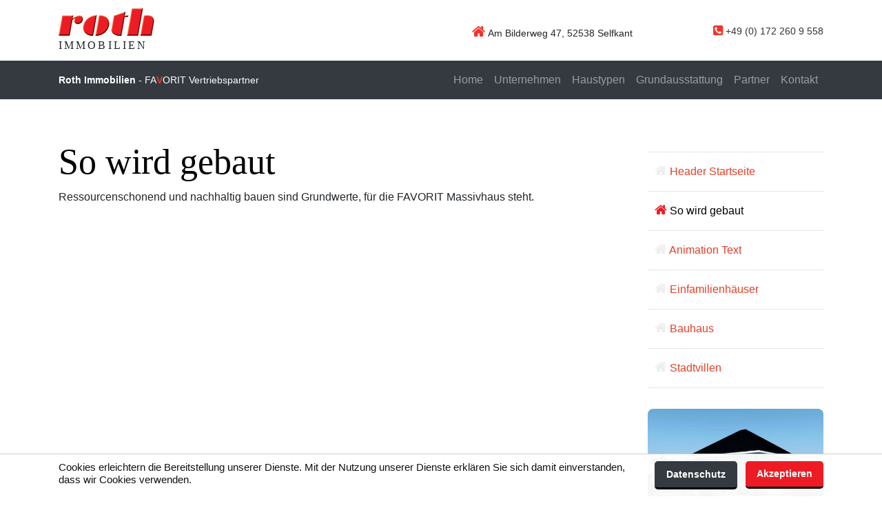

--- FILE ---
content_type: text/html; charset=UTF-8
request_url: https://rothimmobilien.de/block2.htm
body_size: 4202
content:
<!DOCTYPE HTML>
<head>
<meta charset="utf-8">
    <title>Roth Immobilien Haus FAVORIT Vertriebspartner Fertighaus bauen So Wird Gebaut</title>
    <meta http-equiv="X-UA-Compatible" content="IE=edge">
    <meta name="viewport" content="width=device-width, initial-scale=1.0">

    <meta http-equiv="Content-Type" content="text/html; charset=UTF-8">
    <META NAME="keywords" CONTENT="Roth Immobilien, Bauträger, Doppelhaus, Stadtvilla,Fertighaus, Massivhaus, Bungalow, Hausbau, Haus bauen, Einfamilienhaus, Massivbau, Fertigbau, Grundstück">
    <META NAME="description" CONTENT="Roth Immobilien Fertighaus , Massivhaus und Bungalow von  FAVORIT Massivhaus  - Individualität aus Prinzip – Großes Spektrum zum kleinen Preis">
    <meta name="robots" content="index,follow">
    <meta NAME="page-topic" CONTENT="alle">
    <meta name="revisit-after" content="7 days">
    <meta name="content-language" content="DE,CH,AT">
	<meta name="viewport" content="width=device-width, initial-scale=1">
	<link rel="shortcut icon" href="favicon.ico">
<link rel="icon" type="image/png" href="favicon.png" sizes="32x32">
<link href="vendor/bootstrap/css/bootstrap.min.css" rel="stylesheet">
<link href="font-awesome/css/font-awesome.min.css" rel="stylesheet" type="text/css">
    <link href="vendor/bootstrap/css/bootstrap.min.css" rel="stylesheet">
	  <link rel="stylesheet" href="css/animate.css">
<link rel="stylesheet" href="css/magnific-popup.css">
		<link rel="stylesheet" type="text/css" href="scripts/prettyphoto/css/prettyPhoto.css" />
		<link rel="stylesheet" href="css/accord.css">
	   <link href="css/test.css" rel="stylesheet">
    <link href="css/main.css" rel="stylesheet">

		
<style>
	
      .oben {
  top: 0;
  z-index: 100;
  position: sticky;
  width: 100%;
}
	
    </style>

	</head>
	<body>
		<div style="padding:10px 0">
	<div class="container">
		<div class="row">
    <div class="col-lg-5 logo">
		<a href="index.htm"><img src="images/logo.png"></a>
		<div style="font-family: Cambria, 'Hoefler Text', 'Liberation Serif', Times, 'Times New Roman', 'serif'; letter-spacing: 3.1px">IMMOBILIEN</div>
    </div>
	  <div class="col-lg-7">
		  <div class="adresse">
<div class="row">
    <div class="col-md-7">
			 <i class="fa fa-home" aria-hidden="true" style="color: #f3342e;font-size: 150%;"></i> Am Bilderweg 47, 52538 Selfkant 
	</div>
	<div class="col-md-5">
			 <i class="fa fa-phone-square" aria-hidden="true" style="color: #f3342e; font-size: 120%;"></i>
<a href="tel:+491722609558" style="color:#333">+49 (0) 172 260 9 558</a>
	</div>
			  </div>
		  </div>
    </div>
  </div>
		</div>
	</div>
	<div class="oben">
    <!-- Navigation -->
    <nav class="navbar navbar-default navbar-expand-lg navbar-dark bg-dark">
      <div class="container">
		  <a class="navbar-brand logo wed-h" href="index.html"><b>Roth Immobilien</b> - FA<b style="color:#e53f27">V</b>ORIT Vertriebspartner</a>
        <button class="navbar-toggler navbar-toggler-right" type="button" data-toggle="collapse" data-target="#navbarResponsive" aria-controls="navbarResponsive" aria-expanded="false" aria-label="Toggle navigation">
          <span class="navbar-toggler-icon"></span>
        </button>
        <div class="collapse navbar-collapse" id="navbarResponsive">
          <ul class="navbar-nav ml-auto">
              				                            
               <li class="nav-item dropdown">
				  
				   <a class="nav-link "   href="index.htm">Home
                  
                           				        </a>         </li>           
               <li class="nav-item dropdown">
				  
				   <a class="nav-link "   href="unternehmen.htm">Unternehmen
                  
                                      </a> <div class="dropdown-menu">            
                           <a class="dropdown-item" href="unser_firmenprofil.htm">Firmenprofil</a>
                                                                   
                           <a class="dropdown-item" href="unsere_leistungen.htm">Leistungen</a>
                                                                   
                           <a class="dropdown-item" href="datenschutz.htm">Datenschutz</a>
                                                                   
                           <a class="dropdown-item" href="impressum.htm">Impressum</a>
                                                                   
                           <a class="dropdown-item" href="aktuell.htm">Aktuell</a>
                                            				</div>                 </li>           
               <li class="nav-item dropdown">
				  
				   <a class="nav-link "   href="haustypen.htm">Haustypen
                  
                                      </a> <div class="dropdown-menu">            
                           <a class="dropdown-item" href="saisonhaus.htm">Saisonhaus</a>
                                                                   
                           <a class="dropdown-item" href="einfamilienhaeuser.htm">Einfamilienhäuser</a>
                                                                   
                           <a class="dropdown-item" href="einfamilienhaeuser_alpin.htm">Einfamilienhäuser alpin</a>
                                                                   
                           <a class="dropdown-item" href="stadtvillen.htm">Stadtvillen</a>
                                                                   
                           <a class="dropdown-item" href="bauhaeuser.htm">Bauhäuser</a>
                                                                   
                           <a class="dropdown-item" href="bungalows.htm">Bungalows</a>
                                                                   
                           <a class="dropdown-item" href="doppelhaeuser.htm">Doppelhäuser</a>
                                                                   
                           <a class="dropdown-item" href="zweifamilienhaeuser.htm">Zweifamilienhäuser</a>
                                                                   
                           <a class="dropdown-item" href="landhaeuser.htm">Landhäuser</a>
                                                                   
                           <a class="dropdown-item" href="mediterrane_stadtvillen.htm">Mediterrane Stadtvillen</a>
                                                                   
                           <a class="dropdown-item" href="reihenhaeuser.htm">Reihenhäuser</a>
                                                                   
                           <a class="dropdown-item" href="mehrfamilienhaeuser.htm">Mehrfamilienhäuser</a>
                                                                   
                           <a class="dropdown-item" href="haeuser_mit_pultdach.htm">Häuser mit Pultdach</a>
                                                                   
                           <a class="dropdown-item" href="architektenhaeuser.htm">Architektenhäuser</a>
                                            				</div>                 </li>           
               <li class="nav-item dropdown">
				  
				   <a class="nav-link "   href="grundausstattung.htm">Grundausstattung
                  
                                      </a> <div class="dropdown-menu">            
                           <a class="dropdown-item" href="maurer_und_betonarbeiten.htm">Maurer- und Betonarbeiten</a>
                                                                   
                           <a class="dropdown-item" href="alternative_wandaufbauten.htm">Alternative Wandaufbauten</a>
                                                                   
                           <a class="dropdown-item" href="fenster_mit_dreifachverglasung.htm">Fenster mit Dreifachverglasung</a>
                                                                   
                           <a class="dropdown-item" href="rolllaeden.htm">Rollläden</a>
                                                                   
                           <a class="dropdown-item" href="heizungsinstallation.htm">Heizungsinstallation</a>
                                                                   
                           <a class="dropdown-item" href="fussbodenheizung.htm">Fußbodenheizung</a>
                                                                   
                           <a class="dropdown-item" href="sanitaerausstattung.htm">Sanitärausstattung</a>
                                            				</div>                 </li>           
               <li class="nav-item dropdown">
				  
				   <a class="nav-link "   href="partner.htm">Partner
                  
                                      </a> <div class="dropdown-menu">            
                           <a class="dropdown-item" href="finanzvermittler.htm">Finanzvermittler</a>
                                                                   
                           <a class="dropdown-item" href="baupartner.htm">Baupartner</a>
                                                                   
                           <a class="dropdown-item" href="immobilienmakler.htm">Immobilienmakler</a>
                                            				</div>                 </li>           
               <li class="nav-item dropdown">
				  
				   <a class="nav-link "   href="kontakt.htm">Kontakt
                  
             </a></li></ul> 
        </div>
      </div>
    </nav>
	  </div>	

		<div class="container infoseite" style="margin-bottom: 80px;margin-top: 60px; min-height: 650px">
			 <div class="row">
        <div class="col-lg-9 col-md-8">
         <h1>So wird gebaut</h1>		Ressourcenschonend und nachhaltig bauen sind Grundwerte, f&uuml;r die FAVORIT Massivhaus steht.<br />

			        </div>
        <div class="col-lg-3 col-md-4">
          
<div class="navi" style="margin-bottom: 30px"><hr>
                      					  
		 <a href="block1.htm"><i class="fa fa-home" aria-hidden="true"></i> Header Startseite</a><hr>
                                                              
		  <a href="block2.htm" class="active"><i class="fa fa-home" aria-hidden="true"></i> So wird gebaut</a><hr>
                                            					  
		 <a href="block5.htm"><i class="fa fa-home" aria-hidden="true"></i> Animation Text</a><hr>
                                            					  
		 <a href="block7.htm"><i class="fa fa-home" aria-hidden="true"></i> Einfamilienhäuser</a><hr>
                                            					  
		 <a href="block8.htm"><i class="fa fa-home" aria-hidden="true"></i> Bauhaus</a><hr>
                                            					  
		 <a href="block9.htm"><i class="fa fa-home" aria-hidden="true"></i> Stadtvillen</a><hr>
                      

</div>
			
			<div class="wed-over" style="margin-bottom: 10px">
			<a href="aktuell.htm"><img src="images/gross/mtk4otm0odu0nzawmq.jpg" alt="Citylive 187" class="card-img-top" style="border-radius: 8px;"></a>	
			</div>
			<h4>Citylive 187</h4>
<p style="font-size: 80%; line-height: 18px"> Das Citylife 187 ist eine von Favorit konzipierte Stadtvilla mit einer gut durchdachten Raumaufteilung. Der Erker ist ein Highlight des Hauses und gibt Platz zum...</p>
<a href="aktuell.htm" class="btn btn-danger"><i class="fa fa-home" aria-hidden="true" style="color: #fff;font-size: 120%;"></i> Mehr Infos</a>
        </div>
      </div>

		
     
	  </div>
		
		
		
    <footer class="bg-dark text-white" style="padding-bottom: 5rem !important;padding-top: 2rem">
      <div class="container">
		 <div class="row">
<div class="col-md-5">
<p class="m-0">&copy; Roth Immobilien Aachen / Selfkant Massivhaus</p>
</div>
<div class="col-md-7" align="right">| <a href="haustypen.htm">Haustypen</a> | <a href="datenschutz.htm">Datenschutz</a> | <a href="impressum.htm">Impressum</a> | <a href="kontakt.htm">Kontakt</a>  |<br />
<a href="//wst-webserviceteam.de/" title="Web Agentur Aachen" style="font-size:80%;" target="_blank">Webdesign WST Web Serviceteam GmbH &amp; Co. KG</a> <a style="font-size:80%;" href="admin">::: Admin :::</a></div>
</div>
      </div>
    </footer>

	
 <script src="vendor/jquery/jquery.min.js"></script>
    <script src="vendor/bootstrap/js/bootstrap.bundle.min.js"></script>
<script src="/scripts/jquery.min.js" type="text/javascript"></script> 
<script src="/scripts/bootstrap/js/bootstrap.min.js" type="text/javascript"></script>
<script src="js/jquery.magnific-popup.min.js"></script>
	<script src="js/magnific-popup-options.js"></script>
	   
	  <script>
	$(window).scroll(function () {
  console.log($(window).scrollTop())
  if ($(window).scrollTop() > 63) {
    $('.navbar').addClass('navbar-fixed');
  }
  if ($(window).scrollTop() < 64) {
    $('.navbar').removeClass('navbar-fixed');
  }
});
	  </script>
		 
		 
	 <script>
		 jQuery(document).ready(function(){
	jQuery(".titleWrapper").addClass("ready");
	
jQuery(".titleWrapper h6").each(function(){
	var fullString;
	var characters = jQuery(this).text().split("");
	
	$this = jQuery(this);
	$this.empty();
	$.each(characters, function (i, el) {
		if(el == " "){el = "&nbsp;"};
    $this.append("<span>" + el + "</span");
	});
		
});
	
});
	  </script>
		 



<script type="text/javascript">
	var startPos;

	if(typeof String.prototype.trim !== 'function') {
	  String.prototype.trim = function() {
		return this.replace(/^\s+|\s+$/g, ''); 
	  }
	}
	
	window.onload=function(){
		window.scrollTo(0,0);
		startPos = document.getElementsByTagName("nav")[0].offsetTop;
	};
	
	window.onscroll = function () {
		elem = document.getElementsByTagName("nav")[0];
		var myFixedClass='fixed-navi';

		var body=(document.compatMode && document.compatMode != "BackCompat")? document.documentElement : document.body;
		var topPos=document.all? body.scrollTop : pageYOffset;

		if (topPos > startPos) {
			if (elem.className.indexOf(myFixedClass)== -1) {
				if (elem.className != '') elem.className = elem.className + ' ' + myFixedClass;
				else elem.className = myFixedClass;
			}
		} else {
			var sRegEx = new RegExp(myFixedClass, "g");    
			elem.className = elem.className.replace(sRegEx,"").trim();
		}
	}
</script>


<script src="scripts/accordeon/jquery-ui.js"></script>
<script>

$( "#accordion" ).accordion(
	{

});

</script>
 
<script type="text/javascript">
    
   (function($) {
//    $('.accordion > li:eq(0) a').addClass('active').next().slideDown();

    $('.accordion .weiterlesen').click(function(event) {
        var accordion = $(this).closest('.accordion');
     	var accordionRow = $(this).closest('.accordion-row');
        var fullText = accordionRow.find('.full-text');
        var imageText = accordionRow.find('.image-text');
        var shortText = accordionRow.find('.short-text');

//        accordion.find('.full-text').not(fullText).slideUp();
//        accordion.find('.image-text').not(imageText).slideDown();
//        accordion.find('.short-text').not(shortText).slideDown();

        imageText.stop(false, true).slideToggle();
        shortText.stop(false, true).slideToggle();
        fullText.stop(false, true).slideToggle();
		
		

        event.preventDefault();
    });
	   
$('#accordion').click(function(event) {
	
	$('html, body').animate({
        scrollTop: $(".line").offset().top-80
    }, 1000);
	
	  });
	   
	   
})(jQuery);
    
</script>

<script type="text/javascript">

$(function(){
    $("img[align='left']").each( function () {
        $(this).css('margin-right', $(this).attr('hspace')).addClass('img_left');
        $(this).attr('hspace',0);    
    });
    $("img[align='right']").each( function () {
        $(this).css('margin-left', $(this).attr('hspace')).addClass('img_right');
        $(this).attr('hspace',0);    
    });
}); 
</script>
<SCRIPT language="JavaScript" type="text/javascript" src="includes/scripts/aks_scripts.js"></SCRIPT>    
<script src="/scripts/prettyphoto/js/jquery.prettyPhoto.js" type="text/javascript"></script>
<script type="text/javascript">

$("a[rel^='prettyPhoto']").prettyPhoto({social_tools: false});$("a[rel^='prettyPhoto'] img").hover(function(){$(this).animate({opacity:0.7},300)},function(){$(this).animate({opacity:1},300)});

</script>
		<div id="cookieBs" style="position: fixed;border-top: 1px solid #ccc;background-color: rgba(255, 255, 255, 0.96);padding: 10px;text-align: left;bottom: 0;width: 100%;color: #111;z-index: 10000;line-height: 18px;font-size: 15px;">
        <div class="container">
            <button class="btn btn-danger btn-lg" onclick="document.cookie = 'hideCookieBs=1;path=/;expires=Fri, 31 Dec 9999 23:59:59 GMT';jQuery('#cookieBs').slideUp()" style="border: 0;float: right;border-bottom: 3px solid #000;font-size: 14px;font-weight: bold;">
                Akzeptieren
            </button>
            <a href="datenschutz.htm" class="btn btn-dark btn-lg" style="text-decoration: none;margin: 0 12px;float: right;border-bottom: 3px solid #000;font-size: 14px;font-weight: bold;">Datenschutz</a>
            <span>Cookies erleichtern die Bereitstellung unserer Dienste. Mit der Nutzung unserer Dienste erklären Sie sich damit einverstanden, dass wir Cookies verwenden.</span>
        </div>
</div>
		
		<script>
        if (document.cookie.indexOf('hideCookieBs=1') != -1) {
            jQuery('#cookieBs').hide();
        }
        else {
            jQuery('#cookieBs').prependTo('body');
            jQuery('#cookieBsCloser').show();
        }
    </script>
		

</body>
</html>

--- FILE ---
content_type: text/css
request_url: https://rothimmobilien.de/css/accord.css
body_size: 274
content:
#accordion {
margin-top: 25px
}
#accordion h3[aria-expanded="false"]::before {
    content: '\f0da';
    font-family: 'FontAwesome',serif;
    font-size: 21px;
    float: left;
	font-style: normal;
	color:#e53f27;
	width: 25px
}
#accordion h3[aria-expanded="true"]::before {
    content: '\f0d7';
    font-family: 'FontAwesome',serif;
    font-size: 21px;
    float: left;
	font-style: normal;
	color: #fff;
width: 25px;
margin-left: 12px;
margin-top: 2px;
float: right;
}
.ui-accordion-content {
    padding: 20px 30px;
	background: #f7f7f7;	
}
.ui-accordion-content a {
    color: #333;
	font-size: 16px;
	font-weight: bold
}

.ui-accordion-content i {
    color: #2f3192;
	font-size: 25px;
	float: left;
}
.ui-accordion-content a:hover {
    color: #2f3192;
}
.ui-accordion-content a:hover i {
    color: #04b6fc;
}
#accordion h3 {
    
	cursor: pointer;
	border-bottom: 1px solid #f7f7f7;
	padding: 8px 0;
    font-size: 20px;
}
#accordion h3:hover {
    color: #fff;
background-color: #111;
	padding-left: 20px;
}
#accordion h3[aria-expanded="true"] {
    color: #fff;
background-color: #e53f27;
margin-bottom: 0;
padding-left: 30px;
}
a, h3 {
   outline: 0;
}

--- FILE ---
content_type: text/css
request_url: https://rothimmobilien.de/css/test.css
body_size: 507
content:
.titleWrapper {
  position: absolute;
  top: 0;
  left: 0;
  right: 0;
  bottom: 0;
  margin: auto;
  text-align: center;
  height: 80px;
  overflow: hidden;
  width: 100%;
  text-align: center;
}

h6 {
  color: #F10000;
  font-size: 80px;
  margin: 0;
  padding: 0;
  line-height: 80px;
  height: 80px;
  position: relative;
  text-transform: uppercase;
  word-space: 4em;
  letter-spacing: 0.05em;
}
h6.second {
  color: #fff;
  font-size: 60px;
}
h6 span {
  position: relative;
  display: inline-block;
  transform: translateY(100%);
  transition: all 0.25s cubic-bezier(0.65, 0, 0.21, 1.47) 0s;
}

.titleWrapper.ready h6 span {
  transform: translateY(0%);
}

h6.first span {
  background: ;
  position: relative;
  z-index: 5;
}

h6.second span {
  position: relative;
  z-index: 1;
}

h6.first span:nth-of-type(1) {
  transition-delay: 0.02s;
}

h6.second span:nth-of-type(1) {
  transition-delay: 0.08s;
}

h6.first span:nth-of-type(2) {
  transition-delay: 0.04s;
}

h6.second span:nth-of-type(2) {
  transition-delay: 0.11s;
}

h6.first span:nth-of-type(3) {
  transition-delay: 0.06s;
}

h6.second span:nth-of-type(3) {
  transition-delay: 0.14s;
}

h6.first span:nth-of-type(4) {
  transition-delay: 0.08s;
}

h6.second span:nth-of-type(4) {
  transition-delay: 0.17s;
}

h6.first span:nth-of-type(5) {
  transition-delay: 0.1s;
}

h6.second span:nth-of-type(5) {
  transition-delay: 0.2s;
}

h6.first span:nth-of-type(6) {
  transition-delay: 0.12s;
}

h6.second span:nth-of-type(6) {
  transition-delay: 0.23s;
}

h6.first span:nth-of-type(7) {
  transition-delay: 0.14s;
}

h6.second span:nth-of-type(7) {
  transition-delay: 0.26s;
}

h6.first span:nth-of-type(8) {
  transition-delay: 0.16s;
}

h6.second span:nth-of-type(8) {
  transition-delay: 0.29s;
}

h6.first span:nth-of-type(9) {
  transition-delay: 0.18s;
}

h6.second span:nth-of-type(9) {
  transition-delay: 0.32s;
}

h6.first span:nth-of-type(10) {
  transition-delay: 0.2s;
}

h6.second span:nth-of-type(10) {
  transition-delay: 0.35s;
}

h6.first span:nth-of-type(11) {
  transition-delay: 0.22s;
}

h6.second span:nth-of-type(11) {
  transition-delay: 0.38s;
}

h6.first span:nth-of-type(12) {
  transition-delay: 0.24s;
}

h6.second span:nth-of-type(12) {
  transition-delay: 0.41s;
}

h6.first span:nth-of-type(13) {
  transition-delay: 0.26s;
}

h6.second span:nth-of-type(13) {
  transition-delay: 0.44s;
}

h6.first span:nth-of-type(14) {
  transition-delay: 0.28s;
}

h6.second span:nth-of-type(14) {
  transition-delay: 0.47s;
}

h6.first span:nth-of-type(15) {
  transition-delay: 0.3s;
}

h6.second span:nth-of-type(15) {
  transition-delay: 0.5s;
}

h6.first span:nth-of-type(16) {
  transition-delay: 0.32s;
}

h6.second span:nth-of-type(16) {
  transition-delay: 0.53s;
}

h6.first span:nth-of-type(17) {
  transition-delay: 0.34s;
}

h6.second span:nth-of-type(17) {
  transition-delay: 0.56s;
}

h6.first span:nth-of-type(18) {
  transition-delay: 0.36s;
}

h6.second span:nth-of-type(18) {
  transition-delay: 0.59s;
}

h6.first span:nth-of-type(19) {
  transition-delay: 0.38s;
}

h6.second span:nth-of-type(19) {
  transition-delay: 0.62s;
}

.titleWrapper.ready:hover h6.first span {
  transform: translateY(-100%);
}

.titleWrapper.ready:hover h6.second span {
  transform: translateY(-100%);
}
@media (max-width: 992px) {
  h6 {
  font-size: 50px;
}
h6.second {
  font-size: 40px;
}
}
@media (max-width: 768px) {
  h6 {
  font-size: 40px;
}
h6.second {
  font-size: 30px;
}
}
@media (max-width: 438px) {
  .fixed-bg {
  display: none
}
}

--- FILE ---
content_type: text/css
request_url: https://rothimmobilien.de/css/main.css
body_size: 1251
content:
/*!
 * Start Bootstrap - Modern Business (https://startbootstrap.com/template-overviews/modern-business)
 * Copyright 2013-2017 Start Bootstrap
 * Licensed under MIT (https://github.com/BlackrockDigital/startbootstrap-logomodern-business-nav/blob/master/LICENSE)
 */

body {
  padding-top: 0;
}
h1, h2, h3, h4, h5, h6 {
   font-family: Baskerville, "Palatino Linotype", Palatino, "Century Schoolbook L", "Times New Roman", "serif";
	font-weight: bold
}
h1{
    font-weight: 200;
	font-size: 40px;
	color:#e53f27;

}
.infoseite h1 {
    font-weight: 200;
    font-size: 52px;
    color: #000;
}
.infoseite img {
    max-width: 100%
}
a{
	color:#e53f27;
}
a:hover {
	color:#c00;
}
footer a{
	color:#999;
	padding: 0 6px
}
footer a:hover{
	color:#fff;
}
h2{
    font-weight: 200;
	font-size: 40px;
}
h4{
	font-size: 24px;
	color:#e53f27;
}
.fixed-bg {
   
    min-height: 500px;
    background-attachment: fixed;
    background-position: center;
    background-repeat: no-repeat;
    background-size: cover;
	position: relative
}
.overlay {
    position: absolute;
    top: 0;
    bottom: 0;
    left: 0;
    right: 0;
    content: '';
    background: rgba(0, 0, 0, 0.7);
}
.adresse {
  padding-top: 25px;
	font-size: 14px;
	text-align: right
}
.wed-h {
    font-size: 14px
}
.carousel-item {
  height: 75vh;
  min-height: 300px;
  background: no-repeat center center scroll;
  -webkit-background-size: cover;
  -moz-background-size: cover;
  -o-background-size: cover;
  background-size: cover;
}

.portfolio-item {
  margin-bottom: 30px;
}
.carousel-indicators .active {
    background-color: #e53f27;
}
.carousel-caption {
text-shadow: 1px 1px 1px #000;
font-size: 16px;
	font-weight: bold
}
.carousel-caption h3 {
color: #f3342e;
font-size: 50px;
font-weight: 900;
	text-shadow: 1px 1px 1px #fff;

}
.wed-over {
    overflow: hidden
}
a img.card-img-top {
	transition: all .2s ease-in-out;
    -webkit-transition: all .2s ease-in-out;
    -moz-transition: all .2s ease-in-out;
    -o-transition: all .2s ease-in-out;
}
a:hover img.card-img-top {
 
	transform: scale(1.2);
}
.wed-klein p {
 font-size: 13px
}
.wed-klein .btn {
 font-size: 13px
}
.wed-klein .card-title {
 font-size: 21px;
color: #666;
}
.wed-klein strong {
 font-size: 14px;
color: #e53f27;
}
.navi {
	margin-bottom: 30px
}
.navi a {
	margin-left: 10px;
	transition: all .3s ease-in-out;
    -webkit-transition: all .3s ease-in-out;
    -moz-transition: all .3s ease-in-out;
    -o-transition: all .3s ease-in-out;
}
.navi a i {
	color: #eee;
	font-size: 120%;
}
.navi a:hover {
	margin-left: 20px;
	text-decoration: none;
	color: #111
}
.navi a:hover i {
	color: #111
}
.navi a.active {
	color: #000;	
}
.navi a.active i {
	color: #ed1c24;
	font-size: 120%;	
}
.dropdown-menu {
    min-width: 14rem;
}
@media (max-width: 1250px) {
  .carousel-item {
  height: 65vh;
}
  }
@media (max-width: 992px) {
  body {
    padding-top: 0;
  }
	.adresse {
  padding-top: 15px;
	font-size: 12px
}
	.logo {
  text-align:center
}
	.adresse {
	text-align: left
}
}
@media (max-width: 768px) {

	.adresse {
	font-size: 11px
}
.wed-h {
    font-size: 12px
}
	.carousel-item {
    height: 45vh;
}
	}
@media (max-width: 438px) {
.carousel-item {
    height: 25vh;
	min-height: 100px
}

.wed-h {
    display: none
}
}
.btn-danger {
    color: #fff;
    background-color: #ed1c24;
    border-color: #ed1c24;

}
.carousel-caption .btn-danger {
	text-shadow: none !important;
}
.card-header {
    background-color: #ed1c24;
    border-bottom: 1px solid rgba(0,0,0,.125);
	color:#fff;
	text-align: center
}
.card-footer {
    padding: .75rem 1.25rem;
    background-color: #fff;
    border-top: 0;
	text-align: center
}
.embedded__header, .embedded__footer {
    display: none
}
.embedded__headline, .embedded__result, .embedded__result span, div.hurSnippet > div.hurSnippet__ajaxContainer .noUi-target .noUi-tooltip {
    color:#ed1c24 !important;
	font-family: Baskerville, "Palatino Linotype", Palatino, "Century Schoolbook L", "Times New Roman", "serif" !important;
}
.embedded__cta, div.hurSnippet > div.hurSnippet__ajaxContainer .noUi-target .noUi-connect {
    border: 1px solid #ed1c24 !important;
background-color: #ed1c24 !important;
}
input, textarea {
  width: 96%;
margin-bottom: 10px;
padding: 5px 10px;
}
.partner {
    margin-top: 28px;

}
.partner p{
    margin-bottom: 28px;
	font-size: .9rem;
}
.partner strong{
   
	font-size: 1rem;
}
.partner img {
    border: 1px solid #ccc;
    width: 100%;
    height: auto;
	margin-bottom: 8px
}
iframe {
    width: 1px;
    min-width: 100%;
    border: 0;
}